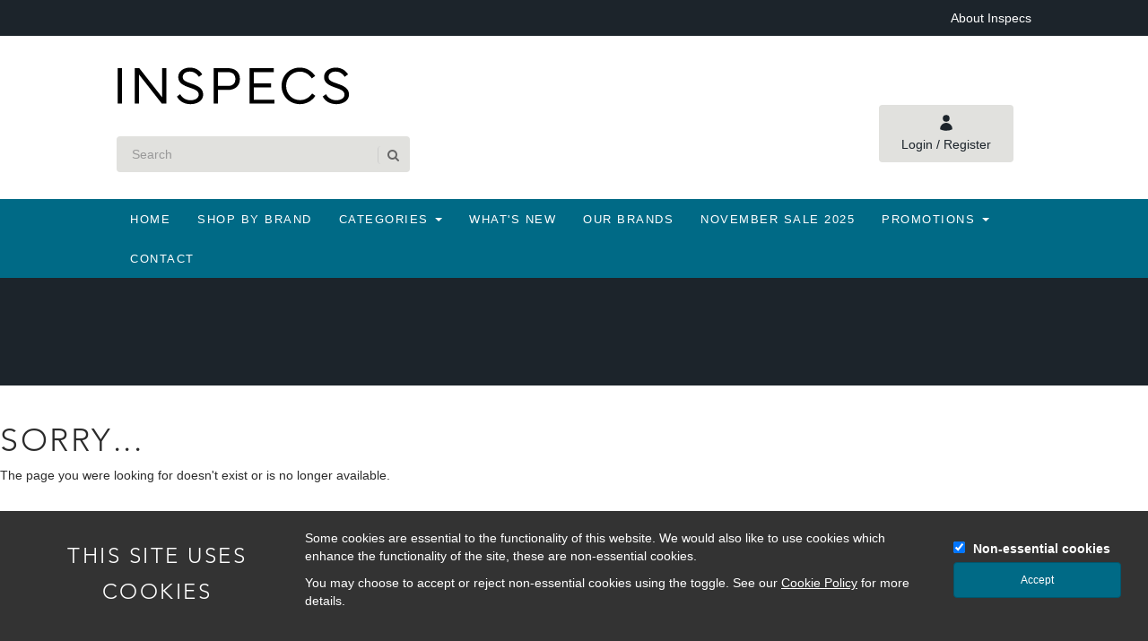

--- FILE ---
content_type: text/html; charset=UTF-8
request_url: https://shop.inspecs.com/HRO-4304-C2-52-23168
body_size: 10106
content:
<!DOCTYPE html>
<html lang="en">
<head>
<meta charset="utf-8">
<meta http-equiv="X-UA-Compatible" content="IE=edge">
<meta name="viewport" content="width=device-width, initial-scale=1">
<meta name="google-site-verification" content="n7c0wq2zUkmufSU12ghhwNkip_PtbHDw-G96-yY4rHI" />
<meta name="description" content="Discover a wide range of high-quality eyewear, including glasses and sunglasses from leading licensed brands. Shop premium frames at competitive wholesale prices for your business needs."/>
<meta name="keywords" content="wholesale eyewear, glasses, sunglasses, optical frames, B2B eyewear, eyewear suppliers, bulk eyewear, designer frames, licensed eyewear, fashion glasses, durable sunglasses, optical wholesalers, eyewear distribution, high-quality frames, affordable eyewear, licensed brands, Botaniq, CAT, Episode, Eyestuff, Hero, Humphrey's, Lulu Guinness, O'Neill, Puccini, Radley, Roald Dahl, Savile Row Titanium, Storm, Superdry, The OK Frame Company, Titanflex, Zoffani, Hype, Ocean Blue, wholesale sunglasses, trade glasses, branded frames"/>
<meta name="author" content="Aspin Interactive www.aspininteractive.com"/>
<title> Inspecs Group PLC</title>
<link href='https://fast.fonts.net/cssapi/6fe0273b-cd79-47cc-83c5-2c5266a40ba8.css' rel='stylesheet' type='text/css'>
<link rel="stylesheet" type="text/css" href="https://shop.inspecs.com/javascript/jquery/fancybox-2.1.5/source/jquery.fancybox.css?v=2.1.5" media="screen" />
<link rel="stylesheet" type="text/css" href="https://shop.inspecs.com/javascript/jquery/fancybox-2.1.5/source/helpers/jquery.fancybox-buttons.css?v=1.0.5" />
<link rel="stylesheet" type="text/css" href="https://shop.inspecs.com/javascript/jquery/fancybox-2.1.5/source/helpers/jquery.fancybox-thumbs.css?v=1.0.7" />
<link rel="stylesheet" type="text/css" href="https://shop.inspecs.com/javascript/bootstrap-datetimepicker/css/bootstrap-datetimepicker.min.css" />
<link href="https://shop.inspecs.com/css/inspecs/main.css" rel="stylesheet">
<link rel="apple-touch-icon-precomposed" sizes="180x180" href="https://shop.inspecs.com/graphics/templates/inspecs/favicons/apple-touch-icon.png" />
<link rel="icon" type="image/png" sizes="192x192" href="https://shop.inspecs.com/graphics/templates/inspecs/favicons/android-chrome-192x192.png" />
<link rel="icon" type="image/png" sizes="512x512" href="https://shop.inspecs.com/graphics/templates/inspecs/favicons/android-chrome-512x512.png" />
<link rel="icon" type="image/png" href="https://shop.inspecs.com/graphics/templates/inspecs/favicons/favicon-32x32.png" sizes="32x32" />
<link rel="icon" type="image/png" href="https://shop.inspecs.com/graphics/templates/inspecs/favicons/favicon-16x16.png" sizes="16x16" />
<link rel="icon" type="image/vnd.microsoft.icon" href="https://shop.inspecs.com/graphics/templates/inspecs/favicons/favicon.ico">
<link
rel="stylesheet"
href="https://cdn.jsdelivr.net/npm/swiper@8/swiper-bundle.min.css"
/>
<script src="https://cdn.jsdelivr.net/npm/swiper@8/swiper-bundle.min.js"></script>
<script type="text/javascript">
          (function(c,l,a,r,i,t,y){
              c[a]=c[a]||function(){(c[a].q=c[a].q||[]).push(arguments)};
              t=l.createElement(r);t.async=1;t.src="https://www.clarity.ms/tag/"+i;
              y=l.getElementsByTagName(r)[0];y.parentNode.insertBefore(t,y);
          })(window, document, "clarity", "script", "s4gafom4n9");
      </script>
<script type="text/javascript" async>
    
    /*! lazysizes - v5.3.2 */
    !function(e){var t=function(u,D,f){"use strict";var k,H;if(function(){var e;var t={lazyClass:"lazyload",loadedClass:"lazyloaded",loadingClass:"lazyloading",preloadClass:"lazypreload",errorClass:"lazyerror",autosizesClass:"lazyautosizes",fastLoadedClass:"ls-is-cached",iframeLoadMode:0,srcAttr:"data-src",srcsetAttr:"data-srcset",sizesAttr:"data-sizes",minSize:40,customMedia:{},init:true,expFactor:1.5,hFac:.8,loadMode:2,loadHidden:true,ricTimeout:0,throttleDelay:125};H=u.lazySizesConfig||u.lazysizesConfig||{};for(e in t){if(!(e in H)){H[e]=t[e]}}}(),!D||!D.getElementsByClassName){return{init:function(){},cfg:H,noSupport:true}}var O=D.documentElement,i=u.HTMLPictureElement,P="addEventListener",$="getAttribute",q=u[P].bind(u),I=u.setTimeout,U=u.requestAnimationFrame||I,o=u.requestIdleCallback,j=/^picture$/i,r=["load","error","lazyincluded","_lazyloaded"],a={},G=Array.prototype.forEach,J=function(e,t){if(!a[t]){a[t]=new RegExp("(\\s|^)"+t+"(\\s|$)")}return a[t].test(e[$]("class")||"")&&a[t]},K=function(e,t){if(!J(e,t)){e.setAttribute("class",(e[$]("class")||"").trim()+" "+t)}},Q=function(e,t){var a;if(a=J(e,t)){e.setAttribute("class",(e[$]("class")||"").replace(a," "))}},V=function(t,a,e){var i=e?P:"removeEventListener";if(e){V(t,a)}r.forEach(function(e){t[i](e,a)})},X=function(e,t,a,i,r){var n=D.createEvent("Event");if(!a){a={}}a.instance=k;n.initEvent(t,!i,!r);n.detail=a;e.dispatchEvent(n);return n},Y=function(e,t){var a;if(!i&&(a=u.picturefill||H.pf)){if(t&&t.src&&!e[$]("srcset")){e.setAttribute("srcset",t.src)}a({reevaluate:true,elements:[e]})}else if(t&&t.src){e.src=t.src}},Z=function(e,t){return(getComputedStyle(e,null)||{})[t]},s=function(e,t,a){a=a||e.offsetWidth;while(a<H.minSize&&t&&!e._lazysizesWidth){a=t.offsetWidth;t=t.parentNode}return a},ee=function(){var a,i;var t=[];var r=[];var n=t;var s=function(){var e=n;n=t.length?r:t;a=true;i=false;while(e.length){e.shift()()}a=false};var e=function(e,t){if(a&&!t){e.apply(this,arguments)}else{n.push(e);if(!i){i=true;(D.hidden?I:U)(s)}}};e._lsFlush=s;return e}(),te=function(a,e){return e?function(){ee(a)}:function(){var e=this;var t=arguments;ee(function(){a.apply(e,t)})}},ae=function(e){var a;var i=0;var r=H.throttleDelay;var n=H.ricTimeout;var t=function(){a=false;i=f.now();e()};var s=o&&n>49?function(){o(t,{timeout:n});if(n!==H.ricTimeout){n=H.ricTimeout}}:te(function(){I(t)},true);return function(e){var t;if(e=e===true){n=33}if(a){return}a=true;t=r-(f.now()-i);if(t<0){t=0}if(e||t<9){s()}else{I(s,t)}}},ie=function(e){var t,a;var i=99;var r=function(){t=null;e()};var n=function(){var e=f.now()-a;if(e<i){I(n,i-e)}else{(o||r)(r)}};return function(){a=f.now();if(!t){t=I(n,i)}}},e=function(){var v,m,c,h,e;var y,z,g,p,C,b,A;var n=/^img$/i;var d=/^iframe$/i;var E="onscroll"in u&&!/(gle|ing)bot/.test(navigator.userAgent);var _=0;var w=0;var M=0;var N=-1;var L=function(e){M--;if(!e||M<0||!e.target){M=0}};var x=function(e){if(A==null){A=Z(D.body,"visibility")=="hidden"}return A||!(Z(e.parentNode,"visibility")=="hidden"&&Z(e,"visibility")=="hidden")};var W=function(e,t){var a;var i=e;var r=x(e);g-=t;b+=t;p-=t;C+=t;while(r&&(i=i.offsetParent)&&i!=D.body&&i!=O){r=(Z(i,"opacity")||1)>0;if(r&&Z(i,"overflow")!="visible"){a=i.getBoundingClientRect();r=C>a.left&&p<a.right&&b>a.top-1&&g<a.bottom+1}}return r};var t=function(){var e,t,a,i,r,n,s,o,l,u,f,c;var d=k.elements;if((h=H.loadMode)&&M<8&&(e=d.length)){t=0;N++;for(;t<e;t++){if(!d[t]||d[t]._lazyRace){continue}if(!E||k.prematureUnveil&&k.prematureUnveil(d[t])){R(d[t]);continue}if(!(o=d[t][$]("data-expand"))||!(n=o*1)){n=w}if(!u){u=!H.expand||H.expand<1?O.clientHeight>500&&O.clientWidth>500?500:370:H.expand;k._defEx=u;f=u*H.expFactor;c=H.hFac;A=null;if(w<f&&M<1&&N>2&&h>2&&!D.hidden){w=f;N=0}else if(h>1&&N>1&&M<6){w=u}else{w=_}}if(l!==n){y=innerWidth+n*c;z=innerHeight+n;s=n*-1;l=n}a=d[t].getBoundingClientRect();if((b=a.bottom)>=s&&(g=a.top)<=z&&(C=a.right)>=s*c&&(p=a.left)<=y&&(b||C||p||g)&&(H.loadHidden||x(d[t]))&&(m&&M<3&&!o&&(h<3||N<4)||W(d[t],n))){R(d[t]);r=true;if(M>9){break}}else if(!r&&m&&!i&&M<4&&N<4&&h>2&&(v[0]||H.preloadAfterLoad)&&(v[0]||!o&&(b||C||p||g||d[t][$](H.sizesAttr)!="auto"))){i=v[0]||d[t]}}if(i&&!r){R(i)}}};var a=ae(t);var S=function(e){var t=e.target;if(t._lazyCache){delete t._lazyCache;return}L(e);K(t,H.loadedClass);Q(t,H.loadingClass);V(t,B);X(t,"lazyloaded")};var i=te(S);var B=function(e){i({target:e.target})};var T=function(e,t){var a=e.getAttribute("data-load-mode")||H.iframeLoadMode;if(a==0){e.contentWindow.location.replace(t)}else if(a==1){e.src=t}};var F=function(e){var t;var a=e[$](H.srcsetAttr);if(t=H.customMedia[e[$]("data-media")||e[$]("media")]){e.setAttribute("media",t)}if(a){e.setAttribute("srcset",a)}};var s=te(function(t,e,a,i,r){var n,s,o,l,u,f;if(!(u=X(t,"lazybeforeunveil",e)).defaultPrevented){if(i){if(a){K(t,H.autosizesClass)}else{t.setAttribute("sizes",i)}}s=t[$](H.srcsetAttr);n=t[$](H.srcAttr);if(r){o=t.parentNode;l=o&&j.test(o.nodeName||"")}f=e.firesLoad||"src"in t&&(s||n||l);u={target:t};K(t,H.loadingClass);if(f){clearTimeout(c);c=I(L,2500);V(t,B,true)}if(l){G.call(o.getElementsByTagName("source"),F)}if(s){t.setAttribute("srcset",s)}else if(n&&!l){if(d.test(t.nodeName)){T(t,n)}else{t.src=n}}if(r&&(s||l)){Y(t,{src:n})}}if(t._lazyRace){delete t._lazyRace}Q(t,H.lazyClass);ee(function(){var e=t.complete&&t.naturalWidth>1;if(!f||e){if(e){K(t,H.fastLoadedClass)}S(u);t._lazyCache=true;I(function(){if("_lazyCache"in t){delete t._lazyCache}},9)}if(t.loading=="lazy"){M--}},true)});var R=function(e){if(e._lazyRace){return}var t;var a=n.test(e.nodeName);var i=a&&(e[$](H.sizesAttr)||e[$]("sizes"));var r=i=="auto";if((r||!m)&&a&&(e[$]("src")||e.srcset)&&!e.complete&&!J(e,H.errorClass)&&J(e,H.lazyClass)){return}t=X(e,"lazyunveilread").detail;if(r){re.updateElem(e,true,e.offsetWidth)}e._lazyRace=true;M++;s(e,t,r,i,a)};var r=ie(function(){H.loadMode=3;a()});var o=function(){if(H.loadMode==3){H.loadMode=2}r()};var l=function(){if(m){return}if(f.now()-e<999){I(l,999);return}m=true;H.loadMode=3;a();q("scroll",o,true)};return{_:function(){e=f.now();k.elements=D.getElementsByClassName(H.lazyClass);v=D.getElementsByClassName(H.lazyClass+" "+H.preloadClass);q("scroll",a,true);q("resize",a,true);q("pageshow",function(e){if(e.persisted){var t=D.querySelectorAll("."+H.loadingClass);if(t.length&&t.forEach){U(function(){t.forEach(function(e){if(e.complete){R(e)}})})}}});if(u.MutationObserver){new MutationObserver(a).observe(O,{childList:true,subtree:true,attributes:true})}else{O[P]("DOMNodeInserted",a,true);O[P]("DOMAttrModified",a,true);setInterval(a,999)}q("hashchange",a,true);["focus","mouseover","click","load","transitionend","animationend"].forEach(function(e){D[P](e,a,true)});if(/d$|^c/.test(D.readyState)){l()}else{q("load",l);D[P]("DOMContentLoaded",a);I(l,2e4)}if(k.elements.length){t();ee._lsFlush()}else{a()}},checkElems:a,unveil:R,_aLSL:o}}(),re=function(){var a;var n=te(function(e,t,a,i){var r,n,s;e._lazysizesWidth=i;i+="px";e.setAttribute("sizes",i);if(j.test(t.nodeName||"")){r=t.getElementsByTagName("source");for(n=0,s=r.length;n<s;n++){r[n].setAttribute("sizes",i)}}if(!a.detail.dataAttr){Y(e,a.detail)}});var i=function(e,t,a){var i;var r=e.parentNode;if(r){a=s(e,r,a);i=X(e,"lazybeforesizes",{width:a,dataAttr:!!t});if(!i.defaultPrevented){a=i.detail.width;if(a&&a!==e._lazysizesWidth){n(e,r,i,a)}}}};var e=function(){var e;var t=a.length;if(t){e=0;for(;e<t;e++){i(a[e])}}};var t=ie(e);return{_:function(){a=D.getElementsByClassName(H.autosizesClass);q("resize",t)},checkElems:t,updateElem:i}}(),t=function(){if(!t.i&&D.getElementsByClassName){t.i=true;re._();e._()}};return I(function(){H.init&&t()}),k={cfg:H,autoSizer:re,loader:e,init:t,uP:Y,aC:K,rC:Q,hC:J,fire:X,gW:s,rAF:ee}}(e,e.document,Date);e.lazySizes=t,"object"==typeof module&&module.exports&&(module.exports=t)}("undefined"!=typeof window?window:{});
    
</script>
<!--[if lt IE 9]>
<script src="https://oss.maxcdn.com/html5shiv/3.7.2/html5shiv.min.js"></script>
<script src="https://oss.maxcdn.com/respond/1.4.2/respond.min.js"></script>
<![endif]-->
</head>
<body id="is3-errornode" class="">
<header id="is3-sec-top-login-placeholder"></header>
<header id="is3-sec-top-0">
<div class="container-fluid margins">
<div class="row">		
<div class=" text-left hidden-xs col-sm-6">
</div>
<div class=" text-right col-sm-6 hidden-xs">
<a href="https://shop.inspecs.com/about-inspecs">About Inspecs</a>
</div>
<div class=" text-right col-sm-6 visible-xs">
<div class="current-user">
<div class="logged-out-view">
<a class="login-panel-btn btn btn-default hidden-xs" id="login-tab-text" href="https://shop.inspecs.com/trade/login.php" title="Login">
<img src="https://shop.inspecs.com/graphics/templates/inspecs/icons/user.svg"  alt="Inspecs Group PLC" title="Inspecs Group PLC">
<span id="login-button-text">Login / Register</span>
</a>
<a class="visible-xs" id="login-tab-text" href="https://shop.inspecs.com/trade/login.php" title="Login">
<span id="login-button-text">Login / Register</span>
</a>
</div>
</div>
</div>            </div>
</div>
</div>
</header>
<header id="is3-sec-top-1">
<div class="container-fluid margins">
<div class="row">
<div class=" is3-sec-top-1-left col-xs-12 col-sm-4">
<a href="https://shop.inspecs.com/" class="logo"><img src="https://shop.inspecs.com/graphics/templates/inspecs/logos/logo-landscape-black.svg" alt="Inspecs Group PLC" title="Inspecs Group PLC" class="img-responsive"></a>
<div class="is3-search-input col-xs-12 col-xs-8 col-sm-12"><form action="https://shop.inspecs.com/search/" method="POST"><div class="input-group col-md-12"><input type="search" class="form-control" id="search" name="search_term" placeholder="Search"/><span class="input-group-btn"><button class="btn btn-default" type="submit" aria-label="Search"><i class="fa fa-search" aria-hidden="true"></i></button></span><div class="product-search-results-loading" style="float:right;display:none;margin-right:5px;"></div><div class="product-search-results"></div></div></form></div><div class="col-xs-4 visible-xs"><div class="basket-amount-wrapper"></div></div>
</div>
<div class=" is3-sec-top-1-right col-xs-12 col-sm-8">
<div class="pull-right">
</div>
<div class="basket-amount-wrapper hidden-xs">
</div>
<div class="hidden-xs">
<div class="current-user">
<div class="logged-out-view">
<a class="login-panel-btn btn btn-default hidden-xs" id="login-tab-text" href="https://shop.inspecs.com/trade/login.php" title="Login">
<img src="https://shop.inspecs.com/graphics/templates/inspecs/icons/user.svg"  alt="Inspecs Group PLC" title="Inspecs Group PLC">
<span id="login-button-text">Login / Register</span>
</a>
<a class="visible-xs" id="login-tab-text" href="https://shop.inspecs.com/trade/login.php" title="Login">
<span id="login-button-text">Login / Register</span>
</a>
</div>
</div>
</div>                </div>
</div>
</div>
</div>
</div>
</header>
<header id="is3-sec-top-2">
<div class="container-fluid margins">
<div class="row">
<div class="col-xs-12">
<div class="navbar navbar-default">
<div class="navbar-header">
<button type="button" class="navbar-toggle" data-toggle="collapse" data-target=".navbar-responsive-collapse">
<span class="icon-bar"></span> <span class="icon-bar"></span> <span class="icon-bar"></span>
</button>
</div>
<div class="navbar-collapse collapse navbar-responsive-collapse">
<ul class="nav navbar-nav">
<li class="">
<a href="https://shop.inspecs.com/home">Home</a>
</li>
<li class="dropdown ">
<a href="https://shop.inspecs.com/shop-by-brand">Shop by Brand</a>
</li>
<li class="dropdown ">
<a href="#" class="dropdown-toggle hidden-lg hidden-md" data-toggle="dropdown" role="button" aria-haspopup="true" aria-expanded="false">Categories <span class="caret"></span></a>
<ul class="dropdown-menu">
<li><a href="https://shop.inspecs.com/categories/optical">Optical</a></li>
<li><a href="https://shop.inspecs.com/categories/point-of-sale">Point of Sale</a></li>
<li><a href="https://shop.inspecs.com/categories/sunglasses">Sunglasses</a></li>
</ul>
<a href="https://shop.inspecs.com/categories" class="hidden-sm hidden-xs">Categories <span class="caret"></span></a>
</li>
<li class="dropdown ">
<a href="https://shop.inspecs.com/whats-new">What's New</a>
</li>
<li class="dropdown ">
<a href="https://shop.inspecs.com/our-brands">Our Brands</a>
</li>
<li class="">
<a href="https://shop.inspecs.com/november-sale-2025">November Sale 2025</a>
</li>
<li class="dropdown ">
<a href="#" class="dropdown-toggle hidden-lg hidden-md" data-toggle="dropdown" role="button" aria-haspopup="true" aria-expanded="false">Promotions <span class="caret"></span></a>
<ul class="dropdown-menu">
<li><a href="https://shop.inspecs.com/promotions/bundles">Bundles</a></li>
<li><a href="https://shop.inspecs.com/promotions/gift-with-purchase">Gift With Purchase</a></li>
<li><a href="https://shop.inspecs.com/promotions/promotion-details">Promotion Details</a></li>
<li><a href="https://shop.inspecs.com/promotions/competitions">Competitions</a></li>
</ul>
<a href="https://shop.inspecs.com/promotions" class="hidden-sm hidden-xs">Promotions <span class="caret"></span></a>
</li>
<li class="last ">
<a href="https://shop.inspecs.com/contact">Contact</a>
</li>
</ul>
</div>  
</div>  
</div>
</div>
</div>
</header>
<main>
<article>
<div class="content-hero-header">
<h1></h1>
</div>
<div class="container-wrapper container-fluid  margins">
<div class="row container-inner">
<div class="col-md-12 is3-breadcrumb-container">
</div>
</div>
</div>
<!-- -->
<div class="clearfix"></div>
<div class="center-block">
<h1>Sorry...</h1>
The page you were looking for doesn't exist or is no longer available.  </div>
<div class="col-md-12">
</div>
</article>
</main>
<footer id="is3-sec-footer-0" class="hidden-print">
<div class="container-fluid margins text-center">
<div class="row">
<div class="col-xs-12">
<div class="row">
<div class="col-md-7 newsletter-signup">
<span>Sign up to our newsletter</span>
<form class="form-inline">
<input type="email" id="newsletter" class="form-control"/>
<input type="submit" class="btn btn-default newsletter-signup-button" value="Subscribe">
</form>
</div>
<div class="col-md-5 social-links">
Follow us
<div class="social-links-icons">
<a href="https://shop.inspecs.com/facebook" aria-label="Visit our Facebook" target="_blank"><i class="fa fa-facebook"></i></a>
<a href="https://shop.inspecs.com/linkedin" aria-label="Visit our LinkedIn"  target="_blank"><i class="fa fa-linkedin"></i></a>
<a href="https://shop.inspecs.com/instagram" aria-label="Visit our Instagram"  target="_blank"><i class="fa fa-instagram"></i></a>
</div>                    </div>
</div>
</div>
</div>
</div>
</footer>
<footer id="is3-sec-footer-1" class="hidden-print">
<div class="container-fluid margins">
<div class="row">
<div class="col-xs-12 col-sm-6 col-md-3">
<img src="https://shop.inspecs.com/graphics/templates/inspecs/logos/logo-landscape-black.svg" class="footer-logo img-responsive">
<p>7-10 Kelso Place<br/>
Upper Bristol Road<br/>
Bath<br/>
Somerset<br/>
BA1 3AU<br />
United Kingdom<br/>
<br/>
Tel: +44 01225 717 000<br>
Email: <a class="mail-to-link" href="/cdn-cgi/l/email-protection#f996979590979cd78a919689b990978a899c9a8ad79a9694"><span class="__cf_email__" data-cfemail="3e51505257505b104d56514e7e57504d4e5b5d4d105d5153">[email&#160;protected]</span></a>
</p>
</div>
<div class="col-xs-12 col-sm-6 col-md-3">
<h5>About Inspecs</h5>
<a href="https://shop.inspecs.com/around-the-world">Around The World</a>
<a href="https://shop.inspecs.com/about-inspecs">About Us</a>
</div>
<div class="col-xs-12 col-sm-6 col-md-3">
<h5>Quick Links</h5>
<a href="https://shop.inspecs.com/contact">Contact Us</a>
<a href="https://shop.inspecs.com/faq">FAQ</a>
<a href="https://shop.inspecs.com/trade/new_trader.php">Apply for a Trade Account</a>
<a href="https://shop.inspecs.com/trade/registration/registration.php">Request a Trade Login</a>
</div>
<div class="col-xs-12 col-sm-6 col-md-3">
<h5>Statements</h5>
<a href="https://shop.inspecs.com/terms-and-conditions">Terms &amp; Conditions</a>
<a href="https://shop.inspecs.com/security-and-privacy-policy">Security &amp; Privacy Policy</a>
<a href="https://shop.inspecs.com/cookie-policy">Cookie Policy</a>
<a href="https://shop.inspecs.com/modern-slavery-policy">Modern Slavery Policy</a>
</div>
<div class="col-xs-12 col-md-2">
<div class="row">
<div class="col-xs-12 social-media-footer">
</div>
</div>
</div>
</div>
</div> <!-- /container -->
</footer>
<footer id="is3-sec-footer-2">
<div class="container-fluid margins">
<div class="inner-container">
<div class="row">
<div class="col-xs-12 col-md-8 ">
<div class="row">
<div class="col-xs-12">
<p>
&copy; 2025 Inspecs Group PLC. All rights reserved.<br />
Inspecs Group PLC. Registered Office: 7-10 Kelso Place, Upper Bristol Road, Bath, Somerset, BA1 3AU. Registered in England Number: 02245818
</div>
</div>
</div>
<div class="col-xs-12 col-md-4 hidden-print">
<div id="aspin-links">
<div class="powered-by">
<a href="http://www.aspin.co.uk/intersell-b2b-trade-and-retail-ecommerce/" target="_blank">
Powered by
<img src="https://shop.inspecs.com/graphics/templates/inspecs/footer/logo-intersell-white.svg" class="intersell-logo">
</a>
</div>
</div>                </div>
</div>
</div>
</div> <!-- /container -->
</footer>
<div class="modal fade" id="skooImageDownloadModal" tabindex="-1" role="dialog" aria-labelledby="skooImageDownloadModalLabel">
<div class="modal-dialog" role="document">
<div class="modal-content">
<div class="modal-header">
<button type="button" class="close" data-dismiss="modal" aria-label="Close"><span aria-hidden="true">&times;</span></button>
<div class="row">
<div class="col-xs-8 col-xs-offset-2">
<img src="https://cdn.skoocloud.com/214_e8a0c897168faed5/610cf048c94346.83491138.png?size=medium" alt="SkooCloud Logo" class="img-responsive">
</div>
</div>
</div>
<div class="modal-body text-center">
</div>
<div class="modal-footer">
<button type="button" class="btn btn-default" data-dismiss="modal">Close</button>
</div>
</div>
</div>
</div>    
<!-- jQuery (necessary for Bootstrap's JavaScript plugins) -->
<script data-cfasync="false" src="/cdn-cgi/scripts/5c5dd728/cloudflare-static/email-decode.min.js"></script><script src="https://code.jquery.com/jquery-1.12.4.min.js" integrity="sha256-ZosEbRLbNQzLpnKIkEdrPv7lOy9C27hHQ+Xp8a4MxAQ=" crossorigin="anonymous"></script>
<!-- Include all compiled plugins (below), or include individual files as needed -->
<script src="https://shop.inspecs.com/bootstrap/sass/assets/javascripts/bootstrap.min.js"></script>
<script src='https://www.google.com/recaptcha/api.js'></script>
    <script type="text/javascript">
        
        function loadNonEssentialCookieScripts() {

            // Load Google Analytics GA4
            

    
        <!-- Global site tag (gtag.js) - Google Analytics -->
        $.getScript("https://www.googletagmanager.com/gtag/js?id=G-VTK3GV0TVF");
        window.dataLayer = window.dataLayer || [];

        function gtag() {
            dataLayer.push(arguments);
        }

        gtag('js', new Date());
    

                
            gtag('config', 'G-VTK3GV0TVF');
        
    


        

              

            window.clarity('consent')

              
        }
        
    </script>

<script type="text/javascript">
    

    //Set up essential cookies array
    var essentialCookies = ["acceptCookieCookie", "enableNonEssentialCookies", "PHPSESSID"];
        // Set
        function setCookie(cname, cvalue, exdays) {
            var d = new Date();
            d.setTime(d.getTime() + (exdays * 24 * 60 * 60 * 1000));
            var expires = "expires="+d.toUTCString();
            document.cookie = cname + "=" + cvalue + ";" + expires + ";path=/";
        }

        // Get
        function getCookie(cname) {
            var name = cname + "=";
            var ca = document.cookie.split(';');
            for(var i = 0; i < ca.length; i++) {
                var c = ca[i];
                while (c.charAt(0) === ' ') {
                    c = c.substring(1);
                }
                if (c.indexOf(name) === 0) {
                    return c.substring(name.length, c.length);
                }
            }
            return "";
        }

        // Remove
        function removeCookie(cookieName)
        {
            var domainParts = window.location.hostname.split('.').reverse();
            var topLevelDomain = domainParts.shift();
            var domains = [];
            for(let domainPart of domainParts)
            {
                let prevDomain = domains.slice(-1)[0] || topLevelDomain;
                domains.push(domainPart + '.' + prevDomain);
            }

            var path = window.location.pathname;
            var paths = ['/'], pathLength = 1, nextSlashPosition;
            while( (nextSlashPosition = path.indexOf('/', pathLength)) != -1 )
            {
                pathLength = nextSlashPosition + 1;
                paths.push(path.substr(0, pathLength));
            }

            for(let path of paths)
                for(let domain of domains)
                    document.cookie = `${cookieName}=; path=${path}; domain=${domain}; expires=Thu, 01 Jan 1970 00:00:01 GMT;`;
        }

        // Update
        function updateCookie(name, cvalue, exdays) {
            removeCookie(name);
            setCookie(name, cvalue, exdays);
        }

        function removeNonEssentialCookies() {

            //Iterate over all cookies, only leave the three essential ones
            $.each(document.cookie.split(/; */), function()  {
                var splitCookie = this.split('=');

                //Check the cookies against the list of essential cookies, remove if not essential
                if(essentialCookies.indexOf(splitCookie[0]) >= 0) {
                } else {
                    removeCookie(splitCookie[0]);
                }

            });
        }


        $(document).ready(function(){

            var enableNonEssentialCookies = getCookie('enableNonEssentialCookies');
            var nonEssentialToggleButton = $("#non_essential_cookies_toggle");

            $('#cookie_banner_display').click(function(e){
                // Display cookie banner
                $('#cookie-header-bar-wrapper').slideDown(300);
            });

            //Show the cookie banner if cookie is not set
            if(getCookie('acceptCookieCookie') !== "" && getCookie('acceptCookieCookie') != null && window.location.href !== "https://shop.inspecs.com/cookie-policy" && window.location.href !== "https://shop.inspecs.com/cookie-policy/")  {
            } else {
                
                    //Cookie is not set so slide down
                    $('#cookie-header-bar-wrapper').show(500);
                
            }

            // Check for the default toggle setting (but always set the cookie to false on first load)
            if(enableNonEssentialCookies === "" || enableNonEssentialCookies == null) {
                setCookie('enableNonEssentialCookies',false, 30);
                nonEssentialToggleButton.prop('checked', 1);
            }
            else if(enableNonEssentialCookies === "true") {
                //Load cookie scripts on page load
                loadNonEssentialCookieScripts();
                nonEssentialToggleButton.prop('checked', true);
            }
            else if(enableNonEssentialCookies === "false" && (getCookie('acceptCookieCookie') === "" || getCookie('acceptCookieCookie') == null)) {
                nonEssentialToggleButton.prop('checked', 1);
            }
            else if(enableNonEssentialCookies === "false") {
                nonEssentialToggleButton.prop('checked', false);
            }

            //Listen for links being clicked, action if they are
            $("#cookie_agree_link").click(function(e) {
                //Set the cookie
                setCookie('acceptCookieCookie', true, 30);

                
                //Hide the banner
                $('#cookie-header-bar-wrapper').hide(500);
                

               //Check if non essential toggle is checked (if the button is clicked and toggle defaults to checked)
                if(nonEssentialToggleButton.prop('checked')) {
                    updateCookie('enableNonEssentialCookies', true, 30);

                    //Load cookie scripts when banner is accepted
                    loadNonEssentialCookieScripts();
                }

                return false;
            });

            // Toggle non-essential on or off
            nonEssentialToggleButton.click(function(e) {
                enableNonEssentialCookies = getCookie('enableNonEssentialCookies');
                switch (enableNonEssentialCookies) {
                    case "true":
                        updateCookie('enableNonEssentialCookies', false, 30);
                        nonEssentialToggleButton.prop('checked', false);
                        //Remove all non-essential cookies
                        removeNonEssentialCookies();
                        break;
                    case "false":
                        updateCookie('enableNonEssentialCookies', true, 30);
                        nonEssentialToggleButton.prop('checked', true);
                        break;
                    default:
                        updateCookie('enableNonEssentialCookies', false, 30);
                        nonEssentialToggleButton.prop('checked', false);
                        removeNonEssentialCookies();
                        break;
                }
            });
        });
    
</script>
                <div id="cookie-header-bar-wrapper" style="background-color: rgba(0,0,0,0.8); padding:20px 20px;position:fixed;bottom:0;display:none;z-index:9999;width:100% ">
<div class="container-fluid">
<div class="row">
<div class="col-sm-3">
<h3 style="color: #ffffff ;margin:10px 0 20px 0; text-align: center">This site uses cookies</h3>
<div class="hidden-xs" style="border-right: 1px solid #ffffff">
</div>
</div>
<div class="col-sm-7" style="color:#ffffff ">
<p>Some cookies are essential to the functionality of this website. We would also like to use cookies which enhance the functionality of the site, these are non-essential cookies.</p>
<p>You may choose to accept or reject non-essential cookies using the toggle. See our <a href="https://shop.inspecs.com/cookie-policy"  style="text-decoration: underline !important; color: #ffffff">Cookie Policy</a> for more details.</p>
</div>
<div class="col-sm-2" style="margin: 10px 0 0 0;">
<input type="checkbox" id="non_essential_cookies_toggle" style="margin-right: 5px" />
<label class="custom-control-label" for="non_essential_cookies_toggle" style="color: #ffffff">
Non-essential cookies                    </label>
<a href="#" class="btn btn-primary btn-sm col-xs-12" id="cookie_agree_link">Accept</a>
</div>
</div>
</div>
</div>
<div style="clear:both"></div>
<script type="text/javascript" src="https://shop.inspecs.com/javascript/jquery/fancybox-2.1.5/lib/jquery.mousewheel-3.0.6.pack.js"></script>
<script type="text/javascript" src="https://shop.inspecs.com/javascript/jquery/fancybox-2.1.5/source/jquery.fancybox.js?v=2.1.5"></script>
<script type="text/javascript" src="https://shop.inspecs.com/javascript/jquery/fancybox-2.1.5/source/helpers/jquery.fancybox-buttons.js?v=1.0.5"></script>
<script type="text/javascript" src="https://shop.inspecs.com/javascript/jquery/fancybox-2.1.5/source/helpers/jquery.fancybox-thumbs.js?v=1.0.7"></script>
<script type="text/javascript" src="https://shop.inspecs.com/javascript/jquery/fancybox-2.1.5/source/helpers/jquery.fancybox-media.js?v=1.0.6"></script>
<script type="text/javascript" src="https://shop.inspecs.com/javascript/bootstrap-datetimepicker/js/moment-with-locales.min.js"></script>
<script type="text/javascript" src="https://shop.inspecs.com/javascript/bootstrap-datetimepicker/js/bootstrap-datetimepicker.min.js"></script>
<script type="text/javascript" src="https://shop.inspecs.com/javascript/bootstrap-validator/validator.min.js"></script>
<script src="https://cdn.jsdelivr.net/npm/sweetalert2@11"></script>
<script src="https://shop.inspecs.com/javascript/main.js.php"></script>	
<script defer src="https://static.cloudflareinsights.com/beacon.min.js/vcd15cbe7772f49c399c6a5babf22c1241717689176015" integrity="sha512-ZpsOmlRQV6y907TI0dKBHq9Md29nnaEIPlkf84rnaERnq6zvWvPUqr2ft8M1aS28oN72PdrCzSjY4U6VaAw1EQ==" data-cf-beacon='{"version":"2024.11.0","token":"2f5f3e70dc1c4e9a902b3914ca5a4db7","server_timing":{"name":{"cfCacheStatus":true,"cfEdge":true,"cfExtPri":true,"cfL4":true,"cfOrigin":true,"cfSpeedBrain":true},"location_startswith":null}}' crossorigin="anonymous"></script>
</body>
</html>

--- FILE ---
content_type: text/css
request_url: https://fast.fonts.net/cssapi/6fe0273b-cd79-47cc-83c5-2c5266a40ba8.css
body_size: 809
content:
@import url(/t/1.css?apiType=css&projectid=6fe0273b-cd79-47cc-83c5-2c5266a40ba8);
@font-face{
font-family:"Avenir LT W05_35 Light";
src:url("https://api2.fonts.com/FontSubsetter.ashx?[base64]&fctypeId=14&fcId=dae72e0a-0185-45cd-818d-41627b670f78&languages=en,fi,fr,de,pt,es&ot=false&projectId=6fe0273b-cd79-47cc-83c5-2c5266a40ba8") format("woff2"),url("https://api2.fonts.com/FontSubsetter.ashx?[base64]&fctypeId=3&fcId=dae72e0a-0185-45cd-818d-41627b670f78&languages=en,fi,fr,de,pt,es&ot=false&projectId=6fe0273b-cd79-47cc-83c5-2c5266a40ba8") format("woff");
}
@font-face{
font-family:"Avenir LT W05_35 Light Oblique";
src:url("https://api2.fonts.com/FontSubsetter.ashx?[base64]&fctypeId=14&fcId=96ea88b9-b924-4b9f-8f2c-12d3e95a6bed&languages=en,fi,fr,de,pt,es&ot=false&projectId=6fe0273b-cd79-47cc-83c5-2c5266a40ba8") format("woff2"),url("https://api2.fonts.com/FontSubsetter.ashx?[base64]&fctypeId=3&fcId=96ea88b9-b924-4b9f-8f2c-12d3e95a6bed&languages=en,fi,fr,de,pt,es&ot=false&projectId=6fe0273b-cd79-47cc-83c5-2c5266a40ba8") format("woff");
}
@font-face{
font-family:"Avenir LT W05_55 Roman";
src:url("https://api2.fonts.com/FontSubsetter.ashx?[base64]&fctypeId=14&fcId=d49a6a27-a94b-43dc-8dc4-af608e272353&languages=en,fi,fr,de,pt,es&ot=false&projectId=6fe0273b-cd79-47cc-83c5-2c5266a40ba8") format("woff2"),url("https://api2.fonts.com/FontSubsetter.ashx?[base64]&fctypeId=3&fcId=d49a6a27-a94b-43dc-8dc4-af608e272353&languages=en,fi,fr,de,pt,es&ot=false&projectId=6fe0273b-cd79-47cc-83c5-2c5266a40ba8") format("woff");
}
@font-face{
font-family:"Avenir LT W05_85 Heavy";
src:url("https://api2.fonts.com/FontSubsetter.ashx?[base64]&fctypeId=14&fcId=da70c2a6-9ec1-46d2-9208-8e8278d72406&languages=en,fi,fr,de,pt,es&ot=false&projectId=6fe0273b-cd79-47cc-83c5-2c5266a40ba8") format("woff2"),url("https://api2.fonts.com/FontSubsetter.ashx?[base64]&fctypeId=3&fcId=da70c2a6-9ec1-46d2-9208-8e8278d72406&languages=en,fi,fr,de,pt,es&ot=false&projectId=6fe0273b-cd79-47cc-83c5-2c5266a40ba8") format("woff");
}
@font-face{
font-family:"Avenir LT W05_45 Book";
src:url("https://api2.fonts.com/FontSubsetter.ashx?[base64]&fctypeId=14&fcId=c9947fd3-3bc8-4301-9642-9e30604027f3&languages=en,fi,fr,de,pt,es&ot=false&projectId=6fe0273b-cd79-47cc-83c5-2c5266a40ba8") format("woff2"),url("https://api2.fonts.com/FontSubsetter.ashx?[base64]&fctypeId=3&fcId=c9947fd3-3bc8-4301-9642-9e30604027f3&languages=en,fi,fr,de,pt,es&ot=false&projectId=6fe0273b-cd79-47cc-83c5-2c5266a40ba8") format("woff");
}
@font-face{
font-family:"Avenir LT W05_65 Medium";
src:url("https://api2.fonts.com/FontSubsetter.ashx?[base64]&fctypeId=14&fcId=20f8d1cf-1e62-447c-b974-709993e4156e&languages=en,fi,fr,de,pt,es&ot=false&projectId=6fe0273b-cd79-47cc-83c5-2c5266a40ba8") format("woff2"),url("https://api2.fonts.com/FontSubsetter.ashx?[base64]&fctypeId=3&fcId=20f8d1cf-1e62-447c-b974-709993e4156e&languages=en,fi,fr,de,pt,es&ot=false&projectId=6fe0273b-cd79-47cc-83c5-2c5266a40ba8") format("woff");
}
@font-face{
font-family:"Avenir LT W05_95 Black";
src:url("https://api2.fonts.com/FontSubsetter.ashx?[base64]&fctypeId=14&fcId=7b88d46c-84c0-49b1-91d7-5a63a6d0b09a&languages=en,fi,fr,de,pt,es&ot=false&projectId=6fe0273b-cd79-47cc-83c5-2c5266a40ba8") format("woff2"),url("https://api2.fonts.com/FontSubsetter.ashx?[base64]&fctypeId=3&fcId=7b88d46c-84c0-49b1-91d7-5a63a6d0b09a&languages=en,fi,fr,de,pt,es&ot=false&projectId=6fe0273b-cd79-47cc-83c5-2c5266a40ba8") format("woff");
}


--- FILE ---
content_type: application/javascript
request_url: https://shop.inspecs.com/javascript/main.js.php
body_size: 9149
content:
function setCookie(cname, cvalue, exdays) {
var d = new Date();
d.setTime(d.getTime() + (exdays * 24 * 60 * 60 * 1000));
var expires = "expires="+d.toUTCString();
document.cookie = cname + "=" + cvalue + ";" + expires + ";path=/";
}
function getCookie(cname) {
var name = cname + "=";
var ca = document.cookie.split(';');
for(var i = 0; i < ca.length; i++) {
var c = ca[i];
while (c.charAt(0) == ' ') {
c = c.substring(1);
}
if (c.indexOf(name) == 0) {
return c.substring(name.length, c.length);
}
}
return "";
}
function load_modal_pop_up() {
var modal_cookie = getCookie("modal_popup_closed");
if (modal_cookie == "") {
$('#modal-pop-up').modal('show');
}
}
$(function() {
//	$('.loading').hide();
//	$('.child-loading').hide();
load_modal_pop_up();
$('#modal-pop-up').on('hide.bs.modal', function (e) {
setCookie('modal_popup_closed', 'true', 14);
})
//= Basket amount
$('.basket-amount-value').load("https://shop.inspecs.com/special/ajax/order_amount_ex_vat");
//= Product thumbnail
$('.is3-product-thumbnail-placeholder').each(function () {
link = $(this).find('a');
targeturl = encodeURIComponent(link.attr('href'));
$.ajax({
url: "https://shop.inspecs.com/product/" + $(this).attr("data-esku") + "/view:thumbnail/",
type: "POST",
data: "target=" + targeturl,
context: $(this),
success: function (returnedData) {
$(this).replaceWith(returnedData);
}
});
});
$('body').on('click', '.is3-tradeproduct-order-qty-add', function () {
AddToOrder($(this));
});
$('body').on('keypress', '.is3-tradeproduct-order-qty', function (e) {
if (e.which == 13) {
AddToOrder($(this));
}
});
//= Add product to order
function AddToOrder(c) {
var thumb = $(c).closest('.is3-global-add-to-order');
var sku_to_add = thumb.find("input[name='esku']").val();
var min_mult = thumb.find("input[name='minmult']").val();
var qty_txt_box = thumb.find("input[name='qty']");
var info_cont = thumb.find('.is3-tradeproduct-order-qty-add');
var spinner = thumb.find('.loading');
var qty_on_order_cont = thumb.find('.is3-tradeproduct-qtyonorder');
var hide_qty_label = thumb.find("input[name='hide_qty_label']").val();
var qty_to_add = qty_txt_box.val();
info_cont.attr("disabled", true);
spinner.show();
$.ajax({
dataType: 'json',
type: "POST",
url: "https://shop.inspecs.com/trade/ajax/orders/add_order_line_engine2.php",
data: "action=AddItemAJAX&SKU=" + sku_to_add + "&qty=" + qty_to_add,
success: function (result) {
spinner.hide();
info_cont.removeAttr("disabled");
if (hide_qty_label == 'true') {
qty_on_order_cont.html(result.qty_on_order);
} else {
qty_on_order_cont.html('Qty Ordered : ' + result.qty_on_order);
}
qty_on_order_cont.hide();
qty_on_order_cont.removeClass('hidden');
qty_on_order_cont.fadeIn('fast');
$('.basket-lines-qty').load("https://shop.inspecs.com/special/ajax/order_quantity");
$('.basket-amount-value').load("https://shop.inspecs.com/special/ajax/order_amount_ex_vat");
$('.basket-lines-qty').fadeIn('fast');
$('.basket-lines-qty').removeClass('hidden');
}
});
qty_txt_box.val(min_mult);
}
//= Lightboxes for product details
$('[rel=lightbox]').fancybox({
'cyclic': true,
'opacity': true,
'overlayColor': '#333',
'overlayOpacity': '0.8',
'padding': 10,
'autoScale': false,
'transitionIn': 'fade',
'transitionOut': 'fade',
'speedIn': 400,
'speedOut': 400,
'title': this.title
});
$(".fancybox").fancybox({
'overlayColor': '#333',
'overlayOpacity': '0.8',
'transitionIn': 'none',
'transitionOut': 'none',
'width': 680,
'height': 495,
padding: 0, // remove white border
preload: true
});
$(".fancyboxvideo")
.attr('rel', 'gallery')
.fancybox({
openEffect: 'none',
closeEffect: 'none',
nextEffect: 'none',
prevEffect: 'none',
padding: 0,
margin: [20, 60, 20, 60] // Increase left/right margin
});
//= Login Panel
$('.login-panel-btn').click(function (event) {
event.preventDefault();
if ($('#is3-sec-top-login-placeholder').length) {
$.ajax({
url: "https://shop.inspecs.com/special/ajax/trade_login/",
success: function (returnedData) {
$('#is3-sec-top-login-placeholder').replaceWith(returnedData);
$('#is3-sec-top-login').slideToggle('fast', 'linear');
}
});
} else {
$('#is3-sec-top-login').slideToggle();
}
if ($('#login-button-text').html() == 'Login / Register') {
$('#login-button-text').html('Close <i class="fa fa-close"></i>');
} else {
$('#login-button-text').html('Login / Register');
}
$(".login-tab .fa-chevron-up").toggle();
$(".login-tab .fa-chevron-down").toggle();
});
$('ul.dropdown-menu [data-toggle=dropdown]').on('click', function (event) {
// Avoid following the href location when clicking
event.preventDefault();
// Avoid having the menu to close when clicking
event.stopPropagation();
// Re-add .open to parent sub-menu item
$(this).parent().addClass('open');
$(this).parent().find("ul").parent().find("li.dropdown").addClass('open');
});
//	$('.is3-productgroup-thumbnail-img').each(function(){
//		$i = $(this).find('img');
//		alert($i.attr('src'));
//		$(this).css('background-image', 'url("'+$i.attr('src')+'")');
//		$i.hide();
//	});
//Show/hide dropdown sub-menus in header navigation bar
$("#is3-sec-top-2 .navbar-default .dropdown").on('mouseenter', function () {
if (!$('.navbar-toggle').is(':visible')) { //If the mobile navigation is not present
$(this).addClass("open");
}
});
$("#is3-sec-top-2 .navbar-default .dropdown").on('mouseleave', function () {
if (!$('.navbar-toggle').is(':visible')) { //If the mobile navigation is not present
$(this).removeClass("open");
}
});
//Prevent a dropdown click from triggering the "close" event. This stops the dropdown flashing in and out on click.
$("#is3-sec-top-2 .navbar-default .dropdown-menu a").click(function (e) {
e.stopPropagation();
});
// currently on so change to off and reload page to refresh results
$('.hide-out-stock-on').click(function () {
$.ajax({
url: "https://shop.inspecs.com/php/is3/ajax/show_hide_out_stock_products.php",
data: "action=change_in_out_stock_flag&show_out_stock_products=false",
success: function (result) {
$('.hide-out-stock-on').hide();
$('.hide-out-stock-off').show();
}
});
window.location.reload()
});
// currently off so change to on and reload page to refresh results
$('.hide-out-stock-off').click(function () {
$.ajax({
url: "https://shop.inspecs.com/php/is3/ajax/show_hide_out_stock_products.php",
data: "action=change_in_out_stock_flag&show_out_stock_products=true",
success: function (result) {
$('.hide-out-stock-off').hide();
$('.hide-out-stock-on').show();
}
});
window.location.reload()
});
$('.is3-trade-stock-notification-add').click(function (event) {
var sn_container = $(this).closest('.is3-trade-stock-notification-container');
var stock_notification_setup = sn_container.find(".is3-trade-stock-notification-setup");
var stock_notification_info = sn_container.find(".is3-trade-stock-notification-info");
var esku = sn_container.find("input[name='esku']").val();
var notification_email_address = sn_container.find(".is3-trade-stock-notification-setup-email-address").val();
var info_email = sn_container.find(".is3-trade-stock-notification-info-email-address");
$.ajax({
dataType: 'json',
url: "https://shop.inspecs.com/trade/php_cust/default/ajax/stock_notification.php",
data: "action=add&email_address=" + notification_email_address + "&esku=" + esku,
success: function (result) {
if (result.status == "invalid_email_address") {
alert("Please enter a valid email address");
} else {
info_email.html(notification_email_address);
stock_notification_setup.hide();
stock_notification_info.show();
}
}
});
});
$('.is3-trade-stock-notification-remove').click(function () {
var sn_container = $(this).closest('.is3-trade-stock-notification-container');
var stock_notification_setup = sn_container.find(".is3-trade-stock-notification-setup");
var stock_notification_info = sn_container.find(".is3-trade-stock-notification-info");
var esku = sn_container.find("input[name='esku']").val();
var notification_email_address = sn_container.find(".is3-trade-stock-notification-setup-email-address");
var info_email = sn_container.find(".is3-trade-stock-notification-info-email-address");
$.ajax({
dataType: 'json',
url: "https://shop.inspecs.com/trade/php_cust/default/ajax/stock_notification.php",
data: "action=remove&esku=" + esku,
success: function (result) {
notification_email_address.val("");
info_email.html("");
stock_notification_info.hide();
stock_notification_setup.show();
}
});
});
});
function get_stock_notification_status(esku, callback) {
$.ajax({
dataType: 'json',
url: "https://shop.inspecs.com/trade/php_cust/default/ajax/stock_notification.php",
data: "action=check&esku=" + esku,
cache: false,
success: function (result) {
callback(result);
}
});
}
$('.is3-trade-stock-notification-container').each(function () {
var stock_notification_setup = $(this).find(".is3-trade-stock-notification-setup");
var stock_notification_info = $(this).find(".is3-trade-stock-notification-info");
var esku = $(this).find("input[name='esku']").val();
var notification_email_address = $(this).find(".is3-trade-stock-notification-setup-email-address").val();
var info_email = $(this).find(".is3-trade-stock-notification-info-email-address");
get_stock_notification_status(esku, function (result) {
if (result.status == 'stock_notification_on') {
info_email.html(result.notification_email_address);
stock_notification_info.show();
stock_notification_setup.hide();
} else {
stock_notification_setup.show();
stock_notification_info.hide();
}
});
});
$('a.product-related-link').on('click', function (event) {
var target = $(this.getAttribute('href'));
if (target.length) {
event.preventDefault();
$('html, body').stop().animate({
scrollTop: target.offset().top - 50
}, 1000);
}
});
$('input[data-template-id]').click(function () {
template_id = $(this).attr('data-template-id');
template_name = $(this).attr('data-template-name');
if (this.checked) {
alert("This product is part of a bundle (" + template_name + "). Removing it will remove all products from this bundle");
$('input[data-template-id=' + template_id + ']').each(function () {
$(this).prop('checked', 'true');
$(this).parent().parent().parent().parent().parent().addClass('highlight');
});
} else {
$('input[data-template-id=' + template_id + ']').each(function () {
$(this).removeAttr('checked');
$(this).parent().parent().parent().parent().parent().removeClass('highlight');
});
}
});
$("#fast-line-file").click(function () {
$("textarea[name='fast_line_data']").val('').css("background-color", "#EEE").prop("readonly", true);
});
if ($("#fast-line-file").length) {
$("textarea[name='fast_line_data']").click(function () {
$('#fast-line-file').val('');
$("textarea[name='fast_line_data']").css("background-color", "#FFF").prop("readonly", false);
});
}
$("#is3-sec-top-1").on('keyup click', "[name='search_term']", function () {
if (event.which == 13) {
//stop any more searching on enter pressed
$(this).parent().find("[name='search_term']").unbind();
return;
}
if ($(this).parent().find("[name='search_term']").val().length > 2) {
$(this).parent().find(".product-search-results").load("https://shop.inspecs.com/php_cust/inspecs/is3/ajax/live_search.php?" + $.param({search_term: $(this).parent().find("[name='search_term']").val()}), function (response, status, xhr) {
if (response) {
$(this).parent().find(".product-search-results").css("display", "block");
}
});
} else {
$(this).parent().find(".product-search-results").html('');
$(this).parent().find(".product-search-results").css("display", "none");
}
});
$(document).click(function (e) {
var search_input_container = $(".is3-search-input");
// if the target of the click isn't the search container nor a descendant of the container
if (!search_input_container.is(e.target) && search_input_container.has(e.target).length === 0) {
search_input_container.find(".product-search-results").hide();
}
});
$(".is3-search-input").click(function (e) {
if ($(this).find("[name='search_term']").val().length > 2 && $(this).find(".product-search-results").html() != "") {
$(this).find(".product-search-results").show();
}
});
//FAQ Accordion functionality
$(document.body).on('show.bs.collapse', '.panel-collapse', function () {
const id = $(this).attr("id");
$(`i[data-id="#${id}"]`).css('transform', 'rotate(180deg)');
}).on('hide.bs.collapse', '.panel-collapse', function () {
const id = $(this).attr("id");
$(`i[data-id="#${id}"]`).css('transform', 'rotate(0deg)');
});
$('form[name=skoo_image_download]').on('submit', function (e) {
e.preventDefault();
let ajaxData = $(this).serialize();
skooCloudImageDownload(ajaxData);
});
$('button[name=skoo_image_download]').on('click', function (e) {
e.preventDefault();
let ajaxData = {'trade_order': 1}
skooCloudImageDownload(ajaxData);
});
function skooCloudImageDownload(data) {
let skooModal = $('#skooImageDownloadModal');
$.ajax({
type: 'get',
url: 'https://shop.inspecs.com/php/skoocloud/skoo_image_download.php',
dataType: 'json',
data: data,
success: function (result) {
// Create modal here
if (result.items_processed > 0) {
skooModal.find('.modal-body').text(result.items_processed + ' images have been queued and will be emailed to you shortly.');
} else {
skooModal.find('.modal-body').text('There are no available assets for these products.');
}
skooModal.modal('show');
},
error: function () {
// Create modal here
skooModal.find('.modal-body').text('An Error occurred: Unable to queue selected images');
skooModal.modal('show');
}
});
}
const swiper = new Swiper('.swiper', {
// Optional parameters
direction: 'horizontal',
loop: true,
speed: 1200,
autoplay: {
delay: 6000,
},
// If we need pagination
pagination: {
el: '.swiper-pagination-main',
type: 'bullets',
clickable: true,
},
// Navigation arrows
navigation: {
nextEl: '.swiper-button-next',
prevEl: '.swiper-button-prev',
},
keyboard: {
enabled: true,
onlyInViewport: true,
},
});
const additionalImagesSwiper = new Swiper('#additional-images-swiper', {
// Optional parameters
direction: 'horizontal',
spaceBetween: 10,
slidesPerView: 4,
freeMode: true,
watchSlidesProgress: true,
breakpoints: {
// when window width is <= 499px
0: {
slidesPerView: 4,
spaceBetweenSlides: 50
},
// when window width is <= 999px
480: {
slidesPerView: 4,
spaceBetweenSlides: 50
},
768: {
slidesPerView: 5,
spaceBetweenSlides: 50
},
992: {
slidesPerView: 6,
spaceBetweenSlides: 50
}
},
// If we need pagination
pagination: {
el: '.swiper-pagination-additional-images',
type: 'bullets',
clickable: true,
},
// Navigation arrows
navigation: {
nextEl: '.additional-images-swiper-button-next',
prevEl: '.additional-images-swiper-button-prev',
},
keyboard: {
enabled: true,
onlyInViewport: true,
},
});
const mainImagesSwiper = new Swiper('#main-images-swiper', {
spaceBetween: 10,
effect: "fade",
navigation: {
nextEl: '.main-images-swiper-button-next',
prevEl: '.main-images-swiper-button-prev',
},
thumbs: {
swiper: additionalImagesSwiper,
},
});
const productRotatorSwiper = new Swiper('.product-rotator-swiper', {
// Optional parameters
direction: 'horizontal',
loop: true,
speed: 6000,
spaceBetween: 10,
slidesPerView: 5,
freeMode: true,
autoplay: {
delay: 0,
},
breakpoints: {
// when window width is <= 499px
0: {
slidesPerView: 2,
spaceBetween: 0
},
// when window width is <= 999px
580: {
slidesPerView: 2,
spaceBetween: 0
},
860: {
slidesPerView: 3,
spaceBetween: 10
},
1100: {
slidesPerView: 4,
spaceBetweenSlides: 50
},
1320: {
slidesPerView: 5,
spaceBetweenSlides: 50
}
},
// If we need pagination
pagination: {
el: '.swiper-pagination-main',
type: 'bullets',
clickable: true,
},
// Navigation arrows
navigation: {
nextEl: '.swiper-button-next',
prevEl: '.swiper-button-prev',
},
keyboard: {
enabled: true,
onlyInViewport: true,
},
on: {
init: function () {
const swiperElements = document.querySelectorAll('.product-rotator-swiper');
swiperElements.forEach(function (swiperElement) {
if (swiperElement) { // Check if the element actually exists
swiperElement.style.visibility = 'visible';
}
});
},
slideChange: function () {
$('.is3-product-thumbnail-placeholder').each(function () {
link = $(this).find('a');
targeturl = encodeURIComponent(link.attr('href'));
$.ajax({
url: "https://shop.inspecs.com/product/" + $(this).attr("data-esku") + "/view:thumbnail/",
type: "POST",
data: "target=" + targeturl,
context: $(this),
success: function (returnedData) {
$(this).replaceWith(returnedData);
}
});
});
}
}
});
const MerchandiseBannerContainers = document.querySelectorAll('.is3-product-merchandising-banners');
let previousClass = null;
function updateMainImageAndBanner(dataValue) {
if (!dataValue) return;
// Remove the previous class from Swiper if it exists
if (previousClass) {
mainImagesSwiper.el.classList.remove(previousClass);
}
// Add the new class
mainImagesSwiper.el.classList.add(dataValue);
previousClass = dataValue;
//Update colour button selection (if matching)
$('.variant-colour-buttons .btn-default').each(function () {
const $btn = $(this);
if ($btn.data('value') === dataValue) {
$('.btn-default').removeClass('selected-colour');
$btn.addClass('selected-colour');
}
});
//Update variant table row (if matching)
if ($('#sub-products').length) {
$('#sub-products > tbody > tr').removeClass('selected-variant-overlay');
const $row = $('#sub-products').find('.' + dataValue);
if ($row.length) {
const rowId = $row.attr('id');
$("#" + rowId).addClass('selected-variant-overlay');
}
}
// Toggle banner visibility
MerchandiseBannerContainers.forEach(container => {
const bannerTag = container.dataset.bannerTag;
if (bannerTag === dataValue) {
container.classList.remove('hidden');
} else {
container.classList.add('hidden');
}
});
}
// 1. Handle thumbnail clicks
document.querySelectorAll('#additional-images-swiper .swiper-slide').forEach(thumbnail => {
thumbnail.addEventListener('click', function () {
const dataValue = this.dataset.value;
updateMainImageAndBanner(dataValue);
});
});
//2. Handle variant colour button clicks
$('.variant-colour-buttons .btn-default').click(function () {
const $button = $(this);
const dataValue = $button.data('value');
if (!dataValue) return;
// Find swiper index for the given class
const swiperIndex = $('.swiper-wrapper').find('.' + dataValue + ':first').index();
// Slide both swipers
additionalImagesSwiper.slideTo(swiperIndex - 1);
mainImagesSwiper.slideTo(swiperIndex);
// Update main image and banners
updateMainImageAndBanner(dataValue);
// Add fade overlay to thumbnail
$('#additional-images-swiper .swiper-slide').removeClass('selected-slide-overlay');
$(additionalImagesSwiper.slides[swiperIndex]).addClass('selected-slide-overlay');
});
//Behaviours for hide/show menu on blog pages
function toggleBlogSideNav() {
//Check current state
if ($(".is3-nav-side").hasClass('hidden-xs')) {
//Currently hidden so show
$(".is3-nav-side").css('display', 'none');
$(".is3-nav-side").removeClass('hidden-xs');
$(".is3-nav-side").slideDown('fast');
} else {
//Currently showing so hide
$(".is3-nav-side").slideUp('fast', function () {
$(".is3-nav-side").addClass('hidden-xs');
$(".is3-nav-side").css('display', 'block');
});
}
}
$('form').on('valid.bs.validator', function (e) {
var input = $(e.relatedTarget);
input.closest('.form-group').removeClass('has-error').removeClass('has-danger').addClass('has-success');
});
$('form').on('invalid.bs.validator', function (e) {
var input = $(e.relatedTarget);
input.closest('.form-group').removeClass('has-success').addClass('has-danger').addClass('has-error');
});
$(".newsletter-signup-button").click(function (e) {
e.preventDefault();
form_data = $("#newsletter").val();
$.ajax({
async: false,
dataType: 'json',
url: "https://shop.inspecs.com/php_cust/inspecs/is3/ajax/newsletter_signup.php",
data: "newsletter-signup-email=" + form_data,
success: function (result) {
if (result.error_msg == "") {
if (result.data_saved == true) {
$(".newsletter-signup-button").prop('disabled', true);
Swal.fire({
title: "Thanks...",
text: "Your sign up has been processed",
icon: "success",
confirmButtonColor: "#006A86"
});
} else {
Swal.fire({
title: "Sorry...",
text: "We were unable to send request.  Please try again.",
icon: "error",
confirmButtonColor: "#006A86"
});
}
} else {
Swal.fire({
title: "Sorry...",
text: result.error_msg,
icon: "error",
confirmButtonColor: "#006A86"
});
}
}
});
});
function initialiseProductGroupThumbnails() {
var length = 24;
var ajaxUrl = "https://shop.inspecs.com/product/view:product_group/";
initialiseAjaxThumbnails(ajaxUrl, length);
}
function initialiseSearchThumbnails() {
var length = 40;
ajaxUrl = "https://shop.inspecs.com/product/view:search_thumbnails/";
initialiseAjaxThumbnails(ajaxUrl, length);
loadActiveSearchFilters();
}
function initialiseFavouriteThumbnails(accountNumber) {
var length = 40;
ajaxUrl = "https://shop.inspecs.com/product/view:favourite_thumbnails/";
initialiseAjaxThumbnails(ajaxUrl, length, accountNumber);
}
function initialiseDataBridgeListThumbnails(displayType, templates, accountNumber) {
var length = 40;
ajaxUrl = "https://shop.inspecs.com/product/view:databridge_list_thumbnails/";
initialiseAjaxThumbnails(ajaxUrl, length, accountNumber, displayType, templates);
}
function initialiseAjaxThumbnails(ajaxUrl, length, accountNumber = null, displayType = null, templates = null) {
//Handle first load of up to 24 thumbs once page has loaded
$('.thumbnails-container').each(function () {
//Extract the url, used by the node key lookup
let uri = document.documentURI;
// Extract filter values and assign for posting to ajax script
let segments = uri.split('/').filter(segment => segment.includes(':'));
let dataObject = segments.reduce((obj, segment) => {
let [key, valueString] = segment.split(':');
// Assign the valueString directly without splitting it
obj[key] = valueString;
return obj;
}, {});
//Set start to 0 as this will always be the first group of products
let start = 0;
loadPaginatedThumbnails(uri, start, length, true, ajaxUrl, dataObject, accountNumber, displayType, templates)
initialiseProductThumbnailFavouriteButton();
initialiseProductRelatedModal();
});
//Hanlde the 'sow more' pagination button click - this will load the second group of products
$('body').on('click', '#product_group_pagination_show_more', function () {
targetUrl = document.documentURI;
//Get start
var start = parseInt($('.product_group_current_count').val());
$('.product_group_current_count').val(parseInt(start) + length)
// Extract filter values and assign for posting to ajax script
dataObject = extractDataObject(targetUrl)
loadPaginatedThumbnails(targetUrl, start, length, false, ajaxUrl, dataObject, accountNumber, displayType, templates)
});
//Handle infinite scroll, for third and all remaining groups of products
let triggered = false;
$(window).on('scroll', function () {
if ($('#product_group_pagination_show_more').length == 0) {
//Functionality to calculate current height and existing position
var windowHeight = $(window).height();
var scrollPosition = $(window).scrollTop();
var divOffset = $('.middle-column').offset().top;
var divHeight = $('.middle-column').outerHeight();
var divBottom = divOffset + divHeight;
var triggerPoint = divBottom - 400;
// Check if we're within 400px of the bottom of the div
if (scrollPosition + windowHeight >= triggerPoint && !triggered) {
//Check if we need to load any more products
var start = parseInt($('.product_group_current_count').val());
if (start < parseInt($('.product_group_total_count').val())) {
targetUrl = document.documentURI;
$('.product_group_current_count').val(start + length)
// Prevent further triggers, until we've scrolled past -400px again
triggered = true;
dataObject = extractDataObject(targetUrl);
loadPaginatedThumbnails(targetUrl, start, length, false, ajaxUrl, dataObject, accountNumber, displayType, templates)
}
}
// Reset the trigger if the user scrolls back up or you can reset after new content is loaded
if (scrollPosition + windowHeight < triggerPoint) {
triggered = false;
}
}
});
// Handle side nave ajax reloading of page
$('.is3-side-navigation-container.ajax-side-nav').on('click', 'ul li a', function (e) {
//Check that I'm not on product detail page
if ($('.is3-product-thumbnail').length > 0) {
e.preventDefault();
targetUrl = $(this).attr('href');
//Get start
var start = 0
loadPaginatedThumbnails(targetUrl, start, length, true, ajaxUrl)
changeUrl('Page Title', targetUrl);
loadActiveCategories(targetUrl);
loadActiveFilters(targetUrl);
loadBreadcrumb(targetUrl);
loadPageTitle(targetUrl);
}
});
}
//
// Functionality for Ajax thumbnails
//
function extractDataObject(uri) {
let segments = uri.split('/').filter(segment => segment.includes(':'));
let dataObject = segments.reduce((obj, segment) => {
let [key, valueString] = segment.split(':');
// Assign the valueString directly without splitting it
obj[key] = valueString;
return obj;
}, {});
return dataObject;
}
function loadActiveFilters(targetUrl) {
let dataObject = {};
dataObject.target = targetUrl;
$.ajax({
url: "https://shop.inspecs.com/product/view:load_product_group_filters/",
type: "POST",
data: dataObject,
success: function (returnedData) {
var data = $(returnedData);
var filteredData = data.find('#dynamic-filter-options').nextAll().addBack();
$('#dynamic-filter-options').replaceWith(filteredData);
}
});
}
function loadActiveSearchFilters() {
//Display loading
let uri = document.documentURI;
dataObject = extractDataObject(uri)
dataObject.target = uri;
$.ajax({
url: "https://shop.inspecs.com/product/view:load_search_filters/",
type: "POST",
data: dataObject,
success: function (returnedData) {
var data = $(returnedData);
var filteredData = data.find('#dynamic-filter-options').nextAll().addBack();
$('#dynamic-filter-options').replaceWith(filteredData);
}
});
}
function loadActiveCategories(targetUrl) {
let dataObject = {};
dataObject.target = targetUrl;
$.ajax({
url: "https://shop.inspecs.com/product/view:load_product_group_categories/",
type: "POST",
data: dataObject,
success: function (returnedData) {
$('.is3-nav-side').replaceWith(returnedData);
}
});
}
function loadBreadcrumb(targetUrl) {
let dataObject = {};
dataObject.target = targetUrl;
$.ajax({
url: "https://shop.inspecs.com/product/view:load_breadcrumb/",
type: "POST",
data: dataObject,
success: function (returnedData) {
$('ol.breadcrumb').replaceWith(returnedData);
}
});
}
function loadPageTitle(targetUrl) {
let dataObject = {};
dataObject.target = targetUrl;
$.ajax({
url: "https://shop.inspecs.com/product/view:load_page_title/",
type: "POST",
data: dataObject,
success: function (returnedData) {
$('.content-hero-header h1').replaceWith(returnedData);
title = $(returnedData).text() + " : " + "Inspecs Group PLC";
$(document).prop('title', title);
}
});
}
function loadPaginatedThumbnails(targetUrl, start, length, firstLoad, ajaxUrl, dataObject = {}, accountNumber = null, displayType = null, templates = null) {
dataObject.target = targetUrl;
dataObject.start = start;
dataObject.length = length;
dataObject.firstload = firstLoad;
if(accountNumber) {
dataObject.accountNumber = accountNumber;
}
if(displayType) {
dataObject.displayType = displayType;
}
if(templates) {
dataObject.templates = templates;
}
$.ajax({
url: ajaxUrl,
type: "POST",
data: dataObject,
success: function (returnedData) {
if (firstLoad) {
$('.thumbnails-container').replaceWith(returnedData);
} else {
$('.product_group_pagination').replaceWith(returnedData);
}
positionBackToTopButton()
adjustSideNavHeight()
}
});
}
//
// Initialisation for product filters
//
function initialiseProductGroupFilters() {
var length = 24;
var ajaxUrl = "https://shop.inspecs.com/product/view:product_group/";
initialiseFilters(ajaxUrl, length);
}
function initialiseSearchFilters() {
var length = 40;
ajaxUrl = "https://shop.inspecs.com/product/view:search_thumbnails/";
initialiseFilters(ajaxUrl, length);
}
function initialiseFilters(ajaxUrl, length) {
$('#collapseFilters').on('change', 'input[type="checkbox"]', function () {
reloadWithFilters(ajaxUrl, length);
});
$('.filter-container').on('click', '.clear-filter', function (e) {
$(this).prev('.filter').find('.filters').find('input[type="checkbox"]:not(:disabled)').prop('checked', false);
reloadWithFilters(ajaxUrl, length);
});
$('.filter-container').on('click', '.clear-filters', function (e) {
$('.filters').find('input[type="checkbox"]:not(:disabled)').prop('checked', false);
reloadWithFilters(ajaxUrl, length);
});
const collapseFilters = $('#collapseFilters');
if ($('#dynamic-filter-options input[type="checkbox"]:checked').length > 0) {
collapseFilters.collapse('show');
$('.filter-icon').attr('class', 'fa fa-minus filter-icon');
}
collapseFilters.on('show.bs.collapse', function () {
$('.filter-icon').attr('class', 'fa fa-minus filter-icon');
});
collapseFilters.on('hide.bs.collapse', function () {
$('.filter-icon').attr('class', 'fa fa-plus filter-icon');
});
$(window).scroll(function () {
if ($(this).scrollTop() > 610) {
$('body .back-to-top').fadeIn();
} else {
$('body .back-to-top').fadeOut();
}
});
// scroll body to 0px on click
$('body').on('click', '.back-to-top', function (e) {
$('body, html').animate({
scrollTop: 0
}, 400, 'swing');
return false;
});
$(window).scroll(function() {
positionBackToTopButton();
});
var sideNav = $('.is3-side-navigation-inner');
var stickyTop = sideNav.offset().top;
$(window).scroll(function() {
if ($(window).scrollTop() >= stickyTop - 20) {
if ($(window).width() >= 992) {
sideNav.css({
position: 'fixed',
top: '20px'
}).addClass('fixed');
}
} else {
sideNav.css({
position: 'relative',
top: '0'
}).removeClass('fixed');
}
});
$(window).scroll(adjustSideNavHeight);
$(window).resize(adjustSideNavHeight);
}
//
// Functionality for filters
//
function reloadWithFilters(ajaxUrl, length) {
//Set up loading overlay
const $overlay = $('<div class="filters-overlay"></div>').appendTo('.thumbnails-container');
$('<img src="https://shop.inspecs.com/graphics/core/icons/loading.gif" alt="Loading...">').appendTo($overlay);
$overlay.animate({opacity: 1}, 'fast');
//Extract the selected filters - base URL is node key for current page
let nodeKey = $('#dynamic-filter-options').data('url');
let filterParams = [];
let urlFilters = [];
$('.filter:has(:checkbox:checked)').each(function () {
let category = $(this).data('category').replace(/ /g, '-');
let filterValues = $(this).find(':checkbox:checked').map(function () {
return $(this).val().toLowerCase().replace(/[^a-z0-9]/g, '');
}).get().join('-');
if (filterValues) {
filterParams.push(`${category}=${filterValues}`);
urlFilters.push(`${category}:${filterValues}`);
}
});
let targetUrl = urlFilters.length > 0 ? `${nodeKey}${urlFilters.join('/')}/` : nodeKey;
performAjaxAndUpdate(ajaxUrl, length, targetUrl, urlFilters, filterParams);
}
function performAjaxAndUpdate(ajaxUrl, length, targetUrl, urlFilters, filterParams) {
var start = 0; //parseInt($('.product_group_current_count').val()) ;
if (start < parseInt($('.product_group_total_count').val())) {
$('.product_group_current_count').val(start + 24)
}
let dataObject = filterParams.reduce((obj, pair) => {
let [key, value] = pair.split('=');
obj[key] = value;
return obj;
}, {});
dataObject.target = targetUrl;
dataObject.start = start;
dataObject.length = length;
dataObject.firstload = true;
$.ajax({
url: ajaxUrl,
type: "POST",
data: dataObject,
success: function (returnedData) {
$('.middle-column .thumbnails-container').replaceWith(returnedData);
updateUrl(urlFilters.join('/'));
scrollToElement('.is3-breadcrumb-container');
}
});
}
function updateUrl(filterString) {
let url = document.documentURI;
if (url.endsWith('/')) {
url = url.slice(0, -1);
}
let originalUrlParts = url.split('/').filter(segment => !segment.includes(':'));
// originalUrlParts.pop(); // Remove the last segment to replace
if (filterString) {
originalUrlParts.push(filterString);
}
const modifiedUrl = "https://" + originalUrlParts.join('/');
changeUrl('Page Title', modifiedUrl);
}
function scrollToElement(selector) {
const element = document.querySelector(selector);
if (element) {
// Check if the element is above the current scroll position
const bounding = element.getBoundingClientRect();
if (bounding.top < 0) {
element.scrollIntoView({behavior: 'smooth'});
}
}
}
function changeUrl(title, url) {
if (typeof history.pushState !== "undefined") {
const obj = {Title: title, Url: url};
history.pushState(obj, obj.Title, obj.Url);
} else {
console.error("Browser does not support HTML5 History API");
}
}
function positionBackToTopButton() {
var $button = $('.back-to-top-cont');
var footerHeight = $('#is3-sec-footer-0').height() + $('#is3-sec-footer-1').height() + $('#is3-sec-footer-2').height(); // The height of the footer
var footerBottom = footerHeight + 220;
var fromBottom = 30; // The initial bottom spacing of the button
// Calculate distances
var scrollBottom = $(document).height() - $(window).scrollTop() - $(window).height();
var bottomPosition = 0;
if(scrollBottom < footerHeight) {
bottomPosition = footerBottom - scrollBottom + fromBottom;
} else {
bottomPosition = Math.min(scrollBottom, footerBottom - scrollBottom + fromBottom);
}
// Check if the footer is in view
if (scrollBottom <= footerBottom) {
$button.css('bottom', bottomPosition + 'px'); // Adjust bottom position
} else {
$button.css('bottom', fromBottom + 'px'); // Restore to original position
}
}
function adjustSideNavHeight() {
var sideNav = $('.is3-side-navigation-inner');
var footer = $('#is3-sec-footer-0');
var scrollTop = $(window).scrollTop();
var viewportHeight = $(window).height();
var footerTop = footer.offset().top - 40;
let maxSideNavHeight = viewportHeight;
if (footerTop < scrollTop + viewportHeight) {
// Decrease max-height so the side-nav doesn't overlap the footer
maxSideNavHeight = footerTop - scrollTop;
}
sideNav.css('max-height', maxSideNavHeight + 'px');
}
function initialiseProductThumbnailFavouriteButton() {
$(document).on('click', '.favourite_on', function () {
var sku = $(this).closest('.thumbnail-wrapper').find('input[name="sku"]').val();
var element = $(this);
$.ajax({
url: "https://shop.inspecs.com/trade/php_cust/default/ajax/favourite_products.php",
data: "action=remove&esku="+btoa(sku),
success: function (result) {
element.parent().find("a.favourite_on").hide();
element.parent().find("a.favourite_off").show();
//Reload if removed from favourites page
var url = window.location.href
if(url.toLowerCase().indexOf("favourites") >= 0) {
window.location.href = url;
}
}
});
});
$(document).on('click', '.favourite_off', function () {
var sku = $(this).closest('.thumbnail-wrapper').find('input[name="sku"]').val();
var element = $(this);
$.ajax({
url: "https://shop.inspecs.com/trade/php_cust/default/ajax/favourite_products.php",
data: "action=add&esku="+btoa(sku),
success: function (result) {
element.parent().find("a.favourite_on").show();
element.parent().find("a.favourite_off").hide();
}
});
});
}
function initialiseProductRelatedModal() {
$(document).on('click', '[data-toggle="modal"]', function(event) {
event.preventDefault();
var target = $(this).data('target');
$(target).modal('show');
});
}
// modal box for related products
$('#product-related-modal').on('show.bs.modal', function (e) {
// show spinner icon
let modalBody = $(this).find('.modal-body');
modalBody.html('<div class="text-center"><i class="fa fa-circle-o-notch fa-spin fa-3x fa-fw"></i><span class="sr-only">Loading...</span></div>');
var esku = $(e.relatedTarget).data('esku');
var title = $(e.relatedTarget).data('title');
var product_relation_type_id = $(e.relatedTarget).data('product-relation-type-id');
var show_substitute_products = $(e.relatedTarget).data('show-substitute-products');
// set title
$(this).find('.modal-title').text(title);
$(this).find('.modal-title').addClass("text-info");
if(esku) {
$.ajax({
url: 'https://shop.inspecs.com/php/is3/ajax/product_related_modal.php',
type: "GET",
data: {
esku: esku,
product_relation_type_id: product_relation_type_id,
show_substitute_products: show_substitute_products
},
complete: function (html) {
modalBody.html(html.responseText);
}
});
}
});

--- FILE ---
content_type: image/svg+xml
request_url: https://shop.inspecs.com/graphics/templates/inspecs/footer/logo-intersell-white.svg
body_size: 1290
content:
<?xml version="1.0" standalone="no"?>
<!DOCTYPE svg PUBLIC "-//W3C//DTD SVG 20010904//EN"
    "http://www.w3.org/TR/2001/REC-SVG-20010904/DTD/svg10.dtd">
<svg version="1.0" xmlns="http://www.w3.org/2000/svg"
     width="1009.000000pt" height="200.000000pt" viewBox="0 0 1009.000000 200.000000"
     preserveAspectRatio="xMaxYMax meet">

    <g transform="translate(0.000000,200.000000) scale(0.100000,-0.100000)"
       fill="#acaca3" stroke="none">
        <path d="M0 1000 l0 -990 995 0 995 0 0 990 0 990 -995 0 -995 0 0 -990z m692
-350 c42 -28 68 -68 68 -104 0 -25 -3 -26 -50 -26 -28 0 -50 5 -50 10 0 6 -11
22 -25 35 -49 50 -165 25 -165 -35 0 -26 27 -39 138 -67 51 -12 106 -32 121
-43 38 -26 55 -70 49 -124 -10 -87 -73 -137 -183 -144 -33 -2 -79 1 -102 7
-69 19 -133 86 -133 141 0 18 6 20 53 20 49 0 53 -2 64 -30 18 -49 102 -66
163 -35 23 12 30 22 30 45 0 36 -27 52 -115 70 -137 28 -185 67 -185 152 0 62
27 111 78 138 56 30 194 25 244 -10z m-394 -232 l-3 -253 -52 -3 -53 -3 0 255
0 256 55 0 55 0 -2 -252z"/>
        <path d="M7025 1486 c-98 -19 -181 -60 -243 -123 -159 -159 -161 -440 -5 -559
55 -42 126 -68 303 -111 389 -93 450 -131 450 -284 0 -115 -55 -183 -181 -226
-76 -25 -273 -25 -346 0 -107 37 -183 136 -201 259 l-7 53 -90 0 -90 0 3 -55
c11 -212 150 -374 364 -425 94 -22 286 -20 382 5 169 43 283 126 327 237 20
49 24 77 24 173 0 104 -3 120 -26 170 -56 117 -144 172 -362 225 -413 101
-454 120 -476 224 -22 101 29 200 127 248 53 26 66 28 178 28 119 0 122 -1
190 -35 58 -30 74 -44 101 -89 18 -29 37 -78 43 -107 l11 -54 90 0 89 0 0 35
c0 102 -55 232 -124 292 -52 44 -136 87 -212 107 -83 23 -234 28 -319 12z"/>
        <path d="M2530 755 l0 -715 145 0 145 0 0 715 0 715 -145 0 -145 0 0 -715z"/>
        <path d="M9070 750 l0 -710 85 0 85 0 0 710 0 710 -85 0 -85 0 0 -710z"/>
        <path d="M9510 750 l0 -710 85 0 85 0 0 710 0 710 -85 0 -85 0 0 -710z"/>
        <path d="M4260 1230 l0 -150 -75 0 -75 0 0 -95 0 -95 75 0 75 0 0 -354 c0
-237 4 -364 11 -387 17 -49 55 -86 108 -104 54 -19 208 -31 274 -21 l47 7 0
98 0 99 -70 4 c-38 2 -75 9 -82 16 -10 10 -14 90 -16 327 l-3 315 86 0 85 0 0
95 0 95 -85 0 -85 0 0 150 0 150 -135 0 -135 0 0 -150z"/>
        <path d="M3500 1098 c-55 -17 -74 -30 -127 -85 l-63 -65 0 71 0 71 -135 0
-135 0 0 -525 0 -525 139 0 140 0 3 338 3 337 28 58 c38 77 84 108 169 114 82
6 142 -23 172 -82 20 -38 21 -60 24 -403 l3 -362 140 0 139 0 0 385 c0 409 -4
457 -48 538 -70 130 -275 191 -452 135z"/>
        <path d="M5151 1109 c-76 -15 -168 -65 -232 -126 -103 -97 -147 -210 -156
-393 -6 -135 10 -228 56 -327 111 -235 478 -335 747 -203 101 49 224 198 224
270 0 19 -6 20 -137 20 l-138 -1 -26 -38 c-79 -113 -306 -112 -393 2 -29 37
-56 113 -56 154 l0 23 385 0 385 0 0 73 c-2 349 -200 560 -525 556 -49 -1
-110 -5 -134 -10z m246 -240 c51 -25 96 -76 112 -128 22 -76 38 -71 -224 -71
-230 0 -235 0 -235 20 0 60 64 154 124 181 58 26 166 26 223 -2z"/>
        <path d="M6373 1101 c-68 -23 -111 -57 -159 -126 l-39 -58 -3 87 -3 86 -129 0
-130 0 0 -525 0 -525 139 0 140 0 3 322 c3 314 4 324 26 365 40 76 135 118
246 111 l56 -3 0 143 0 142 -47 0 c-27 -1 -71 -9 -100 -19z"/>
        <path d="M8291 1089 c-174 -34 -320 -185 -366 -380 -17 -76 -20 -255 -4 -331
38 -176 169 -321 333 -364 104 -28 243 -14 346 34 99 46 206 179 226 280 l7
32 -84 0 -84 0 -22 -49 c-60 -129 -212 -191 -359 -146 -104 32 -165 126 -188
293 l-6 42 381 0 382 0 -7 103 c-12 189 -49 289 -138 373 -106 99 -267 143
-417 113z m211 -164 c50 -20 85 -52 115 -102 23 -39 52 -134 53 -170 0 -10
-64 -13 -285 -13 l-285 0 0 30 c0 70 58 174 126 226 68 52 191 65 276 29z"/>
    </g>
</svg>


--- FILE ---
content_type: application/x-javascript
request_url: https://www.clarity.ms/tag/s4gafom4n9
body_size: 765
content:
!function(c,l,a,r,i,t,y){a[c]("metadata",(function(){a[c]("set","C_IS","0")}),!1,!0);if(a[c].v||a[c].t)return a[c]("event",c,"dup."+i.projectId);a[c].t=!0,(t=l.createElement(r)).async=!0,t.src="https://scripts.clarity.ms/0.8.38/clarity.js",(y=l.getElementsByTagName(r)[0]).parentNode.insertBefore(t,y),a[c]("start",i),a[c].q.unshift(a[c].q.pop()),a[c]("set","C_IS","0")}("clarity",document,window,"script",{"projectId":"s4gafom4n9","upload":"https://q.clarity.ms/collect","expire":365,"cookies":["_uetmsclkid","_uetvid"],"track":false,"content":true,"mask":["logged-in-view","col-sm-4 col-sm-offset-2 is3-trade-order-placed-by"," well","col-xs-12 col-sm-4 is3-trade-order-detail","panel-body","trade-current-order-success"],"unmask":["is3-main-title"],"dob":2135});

--- FILE ---
content_type: image/svg+xml
request_url: https://shop.inspecs.com/graphics/templates/inspecs/logos/logo-landscape-black.svg
body_size: 844
content:
<?xml version="1.0" encoding="UTF-8" standalone="no"?>
<!DOCTYPE svg PUBLIC "-//W3C//DTD SVG 1.1//EN" "http://www.w3.org/Graphics/SVG/1.1/DTD/svg11.dtd">
<svg width="100%" height="100%" viewBox="0 0 180 47" version="1.1" xmlns="http://www.w3.org/2000/svg" xmlns:xlink="http://www.w3.org/1999/xlink" xml:space="preserve" xmlns:serif="http://www.serif.com/" style="fill-rule:evenodd;clip-rule:evenodd;stroke-linejoin:round;stroke-miterlimit:2;">
    <style type="text/css">
	.st0{fill:#000000;}
</style>
    <g transform="matrix(1,0,0,1,-23.385,-5.99964)">
        <rect x="24.21" y="14.28" width="3.32" height="27.31"/>
        <path d="M40.88,14.28L58.46,36.67L58.46,14.28L61.78,14.28L61.78,41.59L58.3,41.59L40.74,19.28L40.74,41.59L37.4,41.59L37.4,14.28L40.88,14.28Z"/>
        <path d="M72.45,34.31C73.86,36.84 76.43,38.98 80.46,38.98C84.14,38.98 86.76,37.23 86.76,34.7C86.76,32.01 84.49,30.86 79.94,29.33C74.87,27.62 70.99,25.79 70.99,21.16C70.99,16.29 75.62,13.88 79.92,13.88C85.19,13.88 88.15,16.84 89.47,19.09L86.88,20.98C85.85,19.35 83.7,16.92 79.92,16.92C77.06,16.92 74.45,18.33 74.45,21.12C74.45,23.77 76.84,24.72 80.99,26.13C86.12,27.88 90.22,29.71 90.22,34.66C90.22,38.94 86.1,42 80.47,42C75.24,42 71.5,39.35 69.97,36.11L72.45,34.31Z"/>
        <path d="M98.34,41.6L98.34,14.28L109.44,14.28C114.97,14.28 118.57,17.5 118.57,22.67C118.57,27.78 114.97,31.06 109.44,31.06L101.66,31.06L101.66,41.6L98.34,41.6ZM101.65,27.99L109.31,27.99C113.11,27.99 115.08,25.86 115.08,22.66C115.08,19.42 113.11,17.33 109.31,17.33L101.65,17.33L101.65,27.99Z"/>
        <path d="M126.01,14.28L144.8,14.28L144.8,17.3L129.33,17.3L129.33,26.05L142.69,26.05L142.69,29.07L129.33,29.07L129.33,38.6L145.22,38.6L145.22,41.6L126.01,41.6L126.01,14.28Z"/>
        <path d="M164.8,13.87C169.71,13.87 173.97,16.26 176.67,20.29L174.08,22.18C171.81,18.82 168.63,16.99 164.81,16.99C158.88,16.99 154.25,21.64 154.25,27.93C154.25,34.25 158.98,38.89 164.91,38.89C168.75,38.89 171.95,37.18 174.34,33.78L176.83,35.57C174.3,39.45 169.91,41.99 164.9,41.99C157.02,41.99 150.76,35.96 150.76,27.93C150.77,19.89 156.96,13.87 164.8,13.87Z"/>
        <path d="M185.02,34.31C186.43,36.84 189,38.98 193.03,38.98C196.71,38.98 199.33,37.23 199.33,34.7C199.33,32.01 197.06,30.86 192.51,29.33C187.44,27.62 183.56,25.79 183.56,21.16C183.56,16.29 188.19,13.88 192.49,13.88C197.76,13.88 200.72,16.84 202.04,19.09L199.45,20.98C198.42,19.35 196.27,16.92 192.49,16.92C189.63,16.92 187.02,18.33 187.02,21.12C187.02,23.77 189.41,24.72 193.56,26.13C198.69,27.88 202.79,29.71 202.79,34.66C202.79,38.94 198.67,42 193.03,42C187.8,42 184.06,39.35 182.53,36.11L185.02,34.31Z"/>
    </g>
</svg>

